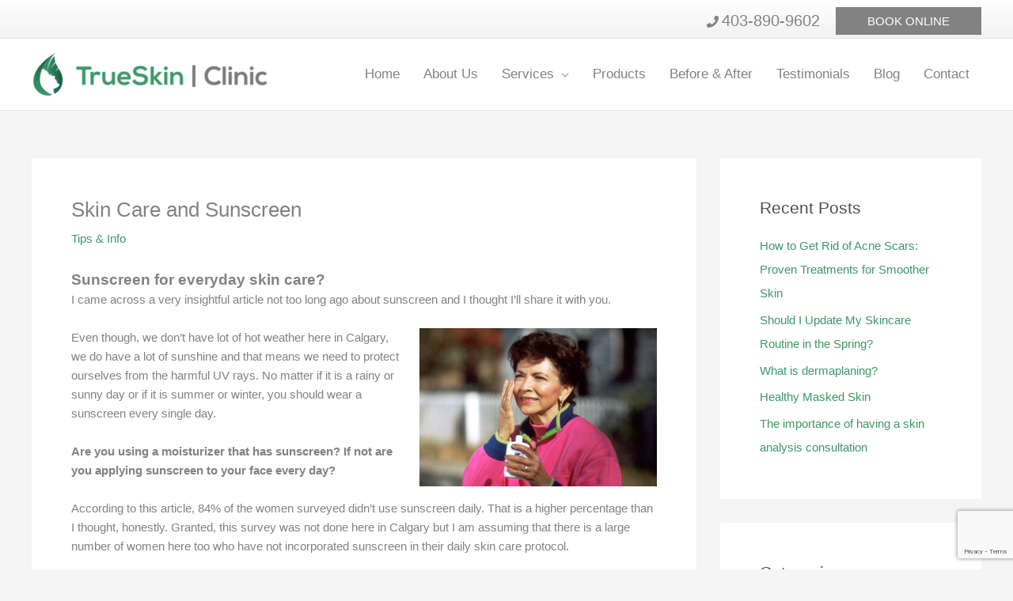

--- FILE ---
content_type: text/html; charset=utf-8
request_url: https://www.google.com/recaptcha/api2/anchor?ar=1&k=6LeRW4MUAAAAAGFsu8qSu679XzGBcViH7FH8Xd6O&co=aHR0cHM6Ly90cnVlc2tpbmNsaW5pYy5jYTo0NDM.&hl=en&v=PoyoqOPhxBO7pBk68S4YbpHZ&size=invisible&anchor-ms=20000&execute-ms=30000&cb=m947orrn17gs
body_size: 48626
content:
<!DOCTYPE HTML><html dir="ltr" lang="en"><head><meta http-equiv="Content-Type" content="text/html; charset=UTF-8">
<meta http-equiv="X-UA-Compatible" content="IE=edge">
<title>reCAPTCHA</title>
<style type="text/css">
/* cyrillic-ext */
@font-face {
  font-family: 'Roboto';
  font-style: normal;
  font-weight: 400;
  font-stretch: 100%;
  src: url(//fonts.gstatic.com/s/roboto/v48/KFO7CnqEu92Fr1ME7kSn66aGLdTylUAMa3GUBHMdazTgWw.woff2) format('woff2');
  unicode-range: U+0460-052F, U+1C80-1C8A, U+20B4, U+2DE0-2DFF, U+A640-A69F, U+FE2E-FE2F;
}
/* cyrillic */
@font-face {
  font-family: 'Roboto';
  font-style: normal;
  font-weight: 400;
  font-stretch: 100%;
  src: url(//fonts.gstatic.com/s/roboto/v48/KFO7CnqEu92Fr1ME7kSn66aGLdTylUAMa3iUBHMdazTgWw.woff2) format('woff2');
  unicode-range: U+0301, U+0400-045F, U+0490-0491, U+04B0-04B1, U+2116;
}
/* greek-ext */
@font-face {
  font-family: 'Roboto';
  font-style: normal;
  font-weight: 400;
  font-stretch: 100%;
  src: url(//fonts.gstatic.com/s/roboto/v48/KFO7CnqEu92Fr1ME7kSn66aGLdTylUAMa3CUBHMdazTgWw.woff2) format('woff2');
  unicode-range: U+1F00-1FFF;
}
/* greek */
@font-face {
  font-family: 'Roboto';
  font-style: normal;
  font-weight: 400;
  font-stretch: 100%;
  src: url(//fonts.gstatic.com/s/roboto/v48/KFO7CnqEu92Fr1ME7kSn66aGLdTylUAMa3-UBHMdazTgWw.woff2) format('woff2');
  unicode-range: U+0370-0377, U+037A-037F, U+0384-038A, U+038C, U+038E-03A1, U+03A3-03FF;
}
/* math */
@font-face {
  font-family: 'Roboto';
  font-style: normal;
  font-weight: 400;
  font-stretch: 100%;
  src: url(//fonts.gstatic.com/s/roboto/v48/KFO7CnqEu92Fr1ME7kSn66aGLdTylUAMawCUBHMdazTgWw.woff2) format('woff2');
  unicode-range: U+0302-0303, U+0305, U+0307-0308, U+0310, U+0312, U+0315, U+031A, U+0326-0327, U+032C, U+032F-0330, U+0332-0333, U+0338, U+033A, U+0346, U+034D, U+0391-03A1, U+03A3-03A9, U+03B1-03C9, U+03D1, U+03D5-03D6, U+03F0-03F1, U+03F4-03F5, U+2016-2017, U+2034-2038, U+203C, U+2040, U+2043, U+2047, U+2050, U+2057, U+205F, U+2070-2071, U+2074-208E, U+2090-209C, U+20D0-20DC, U+20E1, U+20E5-20EF, U+2100-2112, U+2114-2115, U+2117-2121, U+2123-214F, U+2190, U+2192, U+2194-21AE, U+21B0-21E5, U+21F1-21F2, U+21F4-2211, U+2213-2214, U+2216-22FF, U+2308-230B, U+2310, U+2319, U+231C-2321, U+2336-237A, U+237C, U+2395, U+239B-23B7, U+23D0, U+23DC-23E1, U+2474-2475, U+25AF, U+25B3, U+25B7, U+25BD, U+25C1, U+25CA, U+25CC, U+25FB, U+266D-266F, U+27C0-27FF, U+2900-2AFF, U+2B0E-2B11, U+2B30-2B4C, U+2BFE, U+3030, U+FF5B, U+FF5D, U+1D400-1D7FF, U+1EE00-1EEFF;
}
/* symbols */
@font-face {
  font-family: 'Roboto';
  font-style: normal;
  font-weight: 400;
  font-stretch: 100%;
  src: url(//fonts.gstatic.com/s/roboto/v48/KFO7CnqEu92Fr1ME7kSn66aGLdTylUAMaxKUBHMdazTgWw.woff2) format('woff2');
  unicode-range: U+0001-000C, U+000E-001F, U+007F-009F, U+20DD-20E0, U+20E2-20E4, U+2150-218F, U+2190, U+2192, U+2194-2199, U+21AF, U+21E6-21F0, U+21F3, U+2218-2219, U+2299, U+22C4-22C6, U+2300-243F, U+2440-244A, U+2460-24FF, U+25A0-27BF, U+2800-28FF, U+2921-2922, U+2981, U+29BF, U+29EB, U+2B00-2BFF, U+4DC0-4DFF, U+FFF9-FFFB, U+10140-1018E, U+10190-1019C, U+101A0, U+101D0-101FD, U+102E0-102FB, U+10E60-10E7E, U+1D2C0-1D2D3, U+1D2E0-1D37F, U+1F000-1F0FF, U+1F100-1F1AD, U+1F1E6-1F1FF, U+1F30D-1F30F, U+1F315, U+1F31C, U+1F31E, U+1F320-1F32C, U+1F336, U+1F378, U+1F37D, U+1F382, U+1F393-1F39F, U+1F3A7-1F3A8, U+1F3AC-1F3AF, U+1F3C2, U+1F3C4-1F3C6, U+1F3CA-1F3CE, U+1F3D4-1F3E0, U+1F3ED, U+1F3F1-1F3F3, U+1F3F5-1F3F7, U+1F408, U+1F415, U+1F41F, U+1F426, U+1F43F, U+1F441-1F442, U+1F444, U+1F446-1F449, U+1F44C-1F44E, U+1F453, U+1F46A, U+1F47D, U+1F4A3, U+1F4B0, U+1F4B3, U+1F4B9, U+1F4BB, U+1F4BF, U+1F4C8-1F4CB, U+1F4D6, U+1F4DA, U+1F4DF, U+1F4E3-1F4E6, U+1F4EA-1F4ED, U+1F4F7, U+1F4F9-1F4FB, U+1F4FD-1F4FE, U+1F503, U+1F507-1F50B, U+1F50D, U+1F512-1F513, U+1F53E-1F54A, U+1F54F-1F5FA, U+1F610, U+1F650-1F67F, U+1F687, U+1F68D, U+1F691, U+1F694, U+1F698, U+1F6AD, U+1F6B2, U+1F6B9-1F6BA, U+1F6BC, U+1F6C6-1F6CF, U+1F6D3-1F6D7, U+1F6E0-1F6EA, U+1F6F0-1F6F3, U+1F6F7-1F6FC, U+1F700-1F7FF, U+1F800-1F80B, U+1F810-1F847, U+1F850-1F859, U+1F860-1F887, U+1F890-1F8AD, U+1F8B0-1F8BB, U+1F8C0-1F8C1, U+1F900-1F90B, U+1F93B, U+1F946, U+1F984, U+1F996, U+1F9E9, U+1FA00-1FA6F, U+1FA70-1FA7C, U+1FA80-1FA89, U+1FA8F-1FAC6, U+1FACE-1FADC, U+1FADF-1FAE9, U+1FAF0-1FAF8, U+1FB00-1FBFF;
}
/* vietnamese */
@font-face {
  font-family: 'Roboto';
  font-style: normal;
  font-weight: 400;
  font-stretch: 100%;
  src: url(//fonts.gstatic.com/s/roboto/v48/KFO7CnqEu92Fr1ME7kSn66aGLdTylUAMa3OUBHMdazTgWw.woff2) format('woff2');
  unicode-range: U+0102-0103, U+0110-0111, U+0128-0129, U+0168-0169, U+01A0-01A1, U+01AF-01B0, U+0300-0301, U+0303-0304, U+0308-0309, U+0323, U+0329, U+1EA0-1EF9, U+20AB;
}
/* latin-ext */
@font-face {
  font-family: 'Roboto';
  font-style: normal;
  font-weight: 400;
  font-stretch: 100%;
  src: url(//fonts.gstatic.com/s/roboto/v48/KFO7CnqEu92Fr1ME7kSn66aGLdTylUAMa3KUBHMdazTgWw.woff2) format('woff2');
  unicode-range: U+0100-02BA, U+02BD-02C5, U+02C7-02CC, U+02CE-02D7, U+02DD-02FF, U+0304, U+0308, U+0329, U+1D00-1DBF, U+1E00-1E9F, U+1EF2-1EFF, U+2020, U+20A0-20AB, U+20AD-20C0, U+2113, U+2C60-2C7F, U+A720-A7FF;
}
/* latin */
@font-face {
  font-family: 'Roboto';
  font-style: normal;
  font-weight: 400;
  font-stretch: 100%;
  src: url(//fonts.gstatic.com/s/roboto/v48/KFO7CnqEu92Fr1ME7kSn66aGLdTylUAMa3yUBHMdazQ.woff2) format('woff2');
  unicode-range: U+0000-00FF, U+0131, U+0152-0153, U+02BB-02BC, U+02C6, U+02DA, U+02DC, U+0304, U+0308, U+0329, U+2000-206F, U+20AC, U+2122, U+2191, U+2193, U+2212, U+2215, U+FEFF, U+FFFD;
}
/* cyrillic-ext */
@font-face {
  font-family: 'Roboto';
  font-style: normal;
  font-weight: 500;
  font-stretch: 100%;
  src: url(//fonts.gstatic.com/s/roboto/v48/KFO7CnqEu92Fr1ME7kSn66aGLdTylUAMa3GUBHMdazTgWw.woff2) format('woff2');
  unicode-range: U+0460-052F, U+1C80-1C8A, U+20B4, U+2DE0-2DFF, U+A640-A69F, U+FE2E-FE2F;
}
/* cyrillic */
@font-face {
  font-family: 'Roboto';
  font-style: normal;
  font-weight: 500;
  font-stretch: 100%;
  src: url(//fonts.gstatic.com/s/roboto/v48/KFO7CnqEu92Fr1ME7kSn66aGLdTylUAMa3iUBHMdazTgWw.woff2) format('woff2');
  unicode-range: U+0301, U+0400-045F, U+0490-0491, U+04B0-04B1, U+2116;
}
/* greek-ext */
@font-face {
  font-family: 'Roboto';
  font-style: normal;
  font-weight: 500;
  font-stretch: 100%;
  src: url(//fonts.gstatic.com/s/roboto/v48/KFO7CnqEu92Fr1ME7kSn66aGLdTylUAMa3CUBHMdazTgWw.woff2) format('woff2');
  unicode-range: U+1F00-1FFF;
}
/* greek */
@font-face {
  font-family: 'Roboto';
  font-style: normal;
  font-weight: 500;
  font-stretch: 100%;
  src: url(//fonts.gstatic.com/s/roboto/v48/KFO7CnqEu92Fr1ME7kSn66aGLdTylUAMa3-UBHMdazTgWw.woff2) format('woff2');
  unicode-range: U+0370-0377, U+037A-037F, U+0384-038A, U+038C, U+038E-03A1, U+03A3-03FF;
}
/* math */
@font-face {
  font-family: 'Roboto';
  font-style: normal;
  font-weight: 500;
  font-stretch: 100%;
  src: url(//fonts.gstatic.com/s/roboto/v48/KFO7CnqEu92Fr1ME7kSn66aGLdTylUAMawCUBHMdazTgWw.woff2) format('woff2');
  unicode-range: U+0302-0303, U+0305, U+0307-0308, U+0310, U+0312, U+0315, U+031A, U+0326-0327, U+032C, U+032F-0330, U+0332-0333, U+0338, U+033A, U+0346, U+034D, U+0391-03A1, U+03A3-03A9, U+03B1-03C9, U+03D1, U+03D5-03D6, U+03F0-03F1, U+03F4-03F5, U+2016-2017, U+2034-2038, U+203C, U+2040, U+2043, U+2047, U+2050, U+2057, U+205F, U+2070-2071, U+2074-208E, U+2090-209C, U+20D0-20DC, U+20E1, U+20E5-20EF, U+2100-2112, U+2114-2115, U+2117-2121, U+2123-214F, U+2190, U+2192, U+2194-21AE, U+21B0-21E5, U+21F1-21F2, U+21F4-2211, U+2213-2214, U+2216-22FF, U+2308-230B, U+2310, U+2319, U+231C-2321, U+2336-237A, U+237C, U+2395, U+239B-23B7, U+23D0, U+23DC-23E1, U+2474-2475, U+25AF, U+25B3, U+25B7, U+25BD, U+25C1, U+25CA, U+25CC, U+25FB, U+266D-266F, U+27C0-27FF, U+2900-2AFF, U+2B0E-2B11, U+2B30-2B4C, U+2BFE, U+3030, U+FF5B, U+FF5D, U+1D400-1D7FF, U+1EE00-1EEFF;
}
/* symbols */
@font-face {
  font-family: 'Roboto';
  font-style: normal;
  font-weight: 500;
  font-stretch: 100%;
  src: url(//fonts.gstatic.com/s/roboto/v48/KFO7CnqEu92Fr1ME7kSn66aGLdTylUAMaxKUBHMdazTgWw.woff2) format('woff2');
  unicode-range: U+0001-000C, U+000E-001F, U+007F-009F, U+20DD-20E0, U+20E2-20E4, U+2150-218F, U+2190, U+2192, U+2194-2199, U+21AF, U+21E6-21F0, U+21F3, U+2218-2219, U+2299, U+22C4-22C6, U+2300-243F, U+2440-244A, U+2460-24FF, U+25A0-27BF, U+2800-28FF, U+2921-2922, U+2981, U+29BF, U+29EB, U+2B00-2BFF, U+4DC0-4DFF, U+FFF9-FFFB, U+10140-1018E, U+10190-1019C, U+101A0, U+101D0-101FD, U+102E0-102FB, U+10E60-10E7E, U+1D2C0-1D2D3, U+1D2E0-1D37F, U+1F000-1F0FF, U+1F100-1F1AD, U+1F1E6-1F1FF, U+1F30D-1F30F, U+1F315, U+1F31C, U+1F31E, U+1F320-1F32C, U+1F336, U+1F378, U+1F37D, U+1F382, U+1F393-1F39F, U+1F3A7-1F3A8, U+1F3AC-1F3AF, U+1F3C2, U+1F3C4-1F3C6, U+1F3CA-1F3CE, U+1F3D4-1F3E0, U+1F3ED, U+1F3F1-1F3F3, U+1F3F5-1F3F7, U+1F408, U+1F415, U+1F41F, U+1F426, U+1F43F, U+1F441-1F442, U+1F444, U+1F446-1F449, U+1F44C-1F44E, U+1F453, U+1F46A, U+1F47D, U+1F4A3, U+1F4B0, U+1F4B3, U+1F4B9, U+1F4BB, U+1F4BF, U+1F4C8-1F4CB, U+1F4D6, U+1F4DA, U+1F4DF, U+1F4E3-1F4E6, U+1F4EA-1F4ED, U+1F4F7, U+1F4F9-1F4FB, U+1F4FD-1F4FE, U+1F503, U+1F507-1F50B, U+1F50D, U+1F512-1F513, U+1F53E-1F54A, U+1F54F-1F5FA, U+1F610, U+1F650-1F67F, U+1F687, U+1F68D, U+1F691, U+1F694, U+1F698, U+1F6AD, U+1F6B2, U+1F6B9-1F6BA, U+1F6BC, U+1F6C6-1F6CF, U+1F6D3-1F6D7, U+1F6E0-1F6EA, U+1F6F0-1F6F3, U+1F6F7-1F6FC, U+1F700-1F7FF, U+1F800-1F80B, U+1F810-1F847, U+1F850-1F859, U+1F860-1F887, U+1F890-1F8AD, U+1F8B0-1F8BB, U+1F8C0-1F8C1, U+1F900-1F90B, U+1F93B, U+1F946, U+1F984, U+1F996, U+1F9E9, U+1FA00-1FA6F, U+1FA70-1FA7C, U+1FA80-1FA89, U+1FA8F-1FAC6, U+1FACE-1FADC, U+1FADF-1FAE9, U+1FAF0-1FAF8, U+1FB00-1FBFF;
}
/* vietnamese */
@font-face {
  font-family: 'Roboto';
  font-style: normal;
  font-weight: 500;
  font-stretch: 100%;
  src: url(//fonts.gstatic.com/s/roboto/v48/KFO7CnqEu92Fr1ME7kSn66aGLdTylUAMa3OUBHMdazTgWw.woff2) format('woff2');
  unicode-range: U+0102-0103, U+0110-0111, U+0128-0129, U+0168-0169, U+01A0-01A1, U+01AF-01B0, U+0300-0301, U+0303-0304, U+0308-0309, U+0323, U+0329, U+1EA0-1EF9, U+20AB;
}
/* latin-ext */
@font-face {
  font-family: 'Roboto';
  font-style: normal;
  font-weight: 500;
  font-stretch: 100%;
  src: url(//fonts.gstatic.com/s/roboto/v48/KFO7CnqEu92Fr1ME7kSn66aGLdTylUAMa3KUBHMdazTgWw.woff2) format('woff2');
  unicode-range: U+0100-02BA, U+02BD-02C5, U+02C7-02CC, U+02CE-02D7, U+02DD-02FF, U+0304, U+0308, U+0329, U+1D00-1DBF, U+1E00-1E9F, U+1EF2-1EFF, U+2020, U+20A0-20AB, U+20AD-20C0, U+2113, U+2C60-2C7F, U+A720-A7FF;
}
/* latin */
@font-face {
  font-family: 'Roboto';
  font-style: normal;
  font-weight: 500;
  font-stretch: 100%;
  src: url(//fonts.gstatic.com/s/roboto/v48/KFO7CnqEu92Fr1ME7kSn66aGLdTylUAMa3yUBHMdazQ.woff2) format('woff2');
  unicode-range: U+0000-00FF, U+0131, U+0152-0153, U+02BB-02BC, U+02C6, U+02DA, U+02DC, U+0304, U+0308, U+0329, U+2000-206F, U+20AC, U+2122, U+2191, U+2193, U+2212, U+2215, U+FEFF, U+FFFD;
}
/* cyrillic-ext */
@font-face {
  font-family: 'Roboto';
  font-style: normal;
  font-weight: 900;
  font-stretch: 100%;
  src: url(//fonts.gstatic.com/s/roboto/v48/KFO7CnqEu92Fr1ME7kSn66aGLdTylUAMa3GUBHMdazTgWw.woff2) format('woff2');
  unicode-range: U+0460-052F, U+1C80-1C8A, U+20B4, U+2DE0-2DFF, U+A640-A69F, U+FE2E-FE2F;
}
/* cyrillic */
@font-face {
  font-family: 'Roboto';
  font-style: normal;
  font-weight: 900;
  font-stretch: 100%;
  src: url(//fonts.gstatic.com/s/roboto/v48/KFO7CnqEu92Fr1ME7kSn66aGLdTylUAMa3iUBHMdazTgWw.woff2) format('woff2');
  unicode-range: U+0301, U+0400-045F, U+0490-0491, U+04B0-04B1, U+2116;
}
/* greek-ext */
@font-face {
  font-family: 'Roboto';
  font-style: normal;
  font-weight: 900;
  font-stretch: 100%;
  src: url(//fonts.gstatic.com/s/roboto/v48/KFO7CnqEu92Fr1ME7kSn66aGLdTylUAMa3CUBHMdazTgWw.woff2) format('woff2');
  unicode-range: U+1F00-1FFF;
}
/* greek */
@font-face {
  font-family: 'Roboto';
  font-style: normal;
  font-weight: 900;
  font-stretch: 100%;
  src: url(//fonts.gstatic.com/s/roboto/v48/KFO7CnqEu92Fr1ME7kSn66aGLdTylUAMa3-UBHMdazTgWw.woff2) format('woff2');
  unicode-range: U+0370-0377, U+037A-037F, U+0384-038A, U+038C, U+038E-03A1, U+03A3-03FF;
}
/* math */
@font-face {
  font-family: 'Roboto';
  font-style: normal;
  font-weight: 900;
  font-stretch: 100%;
  src: url(//fonts.gstatic.com/s/roboto/v48/KFO7CnqEu92Fr1ME7kSn66aGLdTylUAMawCUBHMdazTgWw.woff2) format('woff2');
  unicode-range: U+0302-0303, U+0305, U+0307-0308, U+0310, U+0312, U+0315, U+031A, U+0326-0327, U+032C, U+032F-0330, U+0332-0333, U+0338, U+033A, U+0346, U+034D, U+0391-03A1, U+03A3-03A9, U+03B1-03C9, U+03D1, U+03D5-03D6, U+03F0-03F1, U+03F4-03F5, U+2016-2017, U+2034-2038, U+203C, U+2040, U+2043, U+2047, U+2050, U+2057, U+205F, U+2070-2071, U+2074-208E, U+2090-209C, U+20D0-20DC, U+20E1, U+20E5-20EF, U+2100-2112, U+2114-2115, U+2117-2121, U+2123-214F, U+2190, U+2192, U+2194-21AE, U+21B0-21E5, U+21F1-21F2, U+21F4-2211, U+2213-2214, U+2216-22FF, U+2308-230B, U+2310, U+2319, U+231C-2321, U+2336-237A, U+237C, U+2395, U+239B-23B7, U+23D0, U+23DC-23E1, U+2474-2475, U+25AF, U+25B3, U+25B7, U+25BD, U+25C1, U+25CA, U+25CC, U+25FB, U+266D-266F, U+27C0-27FF, U+2900-2AFF, U+2B0E-2B11, U+2B30-2B4C, U+2BFE, U+3030, U+FF5B, U+FF5D, U+1D400-1D7FF, U+1EE00-1EEFF;
}
/* symbols */
@font-face {
  font-family: 'Roboto';
  font-style: normal;
  font-weight: 900;
  font-stretch: 100%;
  src: url(//fonts.gstatic.com/s/roboto/v48/KFO7CnqEu92Fr1ME7kSn66aGLdTylUAMaxKUBHMdazTgWw.woff2) format('woff2');
  unicode-range: U+0001-000C, U+000E-001F, U+007F-009F, U+20DD-20E0, U+20E2-20E4, U+2150-218F, U+2190, U+2192, U+2194-2199, U+21AF, U+21E6-21F0, U+21F3, U+2218-2219, U+2299, U+22C4-22C6, U+2300-243F, U+2440-244A, U+2460-24FF, U+25A0-27BF, U+2800-28FF, U+2921-2922, U+2981, U+29BF, U+29EB, U+2B00-2BFF, U+4DC0-4DFF, U+FFF9-FFFB, U+10140-1018E, U+10190-1019C, U+101A0, U+101D0-101FD, U+102E0-102FB, U+10E60-10E7E, U+1D2C0-1D2D3, U+1D2E0-1D37F, U+1F000-1F0FF, U+1F100-1F1AD, U+1F1E6-1F1FF, U+1F30D-1F30F, U+1F315, U+1F31C, U+1F31E, U+1F320-1F32C, U+1F336, U+1F378, U+1F37D, U+1F382, U+1F393-1F39F, U+1F3A7-1F3A8, U+1F3AC-1F3AF, U+1F3C2, U+1F3C4-1F3C6, U+1F3CA-1F3CE, U+1F3D4-1F3E0, U+1F3ED, U+1F3F1-1F3F3, U+1F3F5-1F3F7, U+1F408, U+1F415, U+1F41F, U+1F426, U+1F43F, U+1F441-1F442, U+1F444, U+1F446-1F449, U+1F44C-1F44E, U+1F453, U+1F46A, U+1F47D, U+1F4A3, U+1F4B0, U+1F4B3, U+1F4B9, U+1F4BB, U+1F4BF, U+1F4C8-1F4CB, U+1F4D6, U+1F4DA, U+1F4DF, U+1F4E3-1F4E6, U+1F4EA-1F4ED, U+1F4F7, U+1F4F9-1F4FB, U+1F4FD-1F4FE, U+1F503, U+1F507-1F50B, U+1F50D, U+1F512-1F513, U+1F53E-1F54A, U+1F54F-1F5FA, U+1F610, U+1F650-1F67F, U+1F687, U+1F68D, U+1F691, U+1F694, U+1F698, U+1F6AD, U+1F6B2, U+1F6B9-1F6BA, U+1F6BC, U+1F6C6-1F6CF, U+1F6D3-1F6D7, U+1F6E0-1F6EA, U+1F6F0-1F6F3, U+1F6F7-1F6FC, U+1F700-1F7FF, U+1F800-1F80B, U+1F810-1F847, U+1F850-1F859, U+1F860-1F887, U+1F890-1F8AD, U+1F8B0-1F8BB, U+1F8C0-1F8C1, U+1F900-1F90B, U+1F93B, U+1F946, U+1F984, U+1F996, U+1F9E9, U+1FA00-1FA6F, U+1FA70-1FA7C, U+1FA80-1FA89, U+1FA8F-1FAC6, U+1FACE-1FADC, U+1FADF-1FAE9, U+1FAF0-1FAF8, U+1FB00-1FBFF;
}
/* vietnamese */
@font-face {
  font-family: 'Roboto';
  font-style: normal;
  font-weight: 900;
  font-stretch: 100%;
  src: url(//fonts.gstatic.com/s/roboto/v48/KFO7CnqEu92Fr1ME7kSn66aGLdTylUAMa3OUBHMdazTgWw.woff2) format('woff2');
  unicode-range: U+0102-0103, U+0110-0111, U+0128-0129, U+0168-0169, U+01A0-01A1, U+01AF-01B0, U+0300-0301, U+0303-0304, U+0308-0309, U+0323, U+0329, U+1EA0-1EF9, U+20AB;
}
/* latin-ext */
@font-face {
  font-family: 'Roboto';
  font-style: normal;
  font-weight: 900;
  font-stretch: 100%;
  src: url(//fonts.gstatic.com/s/roboto/v48/KFO7CnqEu92Fr1ME7kSn66aGLdTylUAMa3KUBHMdazTgWw.woff2) format('woff2');
  unicode-range: U+0100-02BA, U+02BD-02C5, U+02C7-02CC, U+02CE-02D7, U+02DD-02FF, U+0304, U+0308, U+0329, U+1D00-1DBF, U+1E00-1E9F, U+1EF2-1EFF, U+2020, U+20A0-20AB, U+20AD-20C0, U+2113, U+2C60-2C7F, U+A720-A7FF;
}
/* latin */
@font-face {
  font-family: 'Roboto';
  font-style: normal;
  font-weight: 900;
  font-stretch: 100%;
  src: url(//fonts.gstatic.com/s/roboto/v48/KFO7CnqEu92Fr1ME7kSn66aGLdTylUAMa3yUBHMdazQ.woff2) format('woff2');
  unicode-range: U+0000-00FF, U+0131, U+0152-0153, U+02BB-02BC, U+02C6, U+02DA, U+02DC, U+0304, U+0308, U+0329, U+2000-206F, U+20AC, U+2122, U+2191, U+2193, U+2212, U+2215, U+FEFF, U+FFFD;
}

</style>
<link rel="stylesheet" type="text/css" href="https://www.gstatic.com/recaptcha/releases/PoyoqOPhxBO7pBk68S4YbpHZ/styles__ltr.css">
<script nonce="Cc3srwBVQAGPNZaImjQI7Q" type="text/javascript">window['__recaptcha_api'] = 'https://www.google.com/recaptcha/api2/';</script>
<script type="text/javascript" src="https://www.gstatic.com/recaptcha/releases/PoyoqOPhxBO7pBk68S4YbpHZ/recaptcha__en.js" nonce="Cc3srwBVQAGPNZaImjQI7Q">
      
    </script></head>
<body><div id="rc-anchor-alert" class="rc-anchor-alert"></div>
<input type="hidden" id="recaptcha-token" value="[base64]">
<script type="text/javascript" nonce="Cc3srwBVQAGPNZaImjQI7Q">
      recaptcha.anchor.Main.init("[\x22ainput\x22,[\x22bgdata\x22,\x22\x22,\[base64]/[base64]/[base64]/[base64]/[base64]/[base64]/KGcoTywyNTMsTy5PKSxVRyhPLEMpKTpnKE8sMjUzLEMpLE8pKSxsKSksTykpfSxieT1mdW5jdGlvbihDLE8sdSxsKXtmb3IobD0odT1SKEMpLDApO08+MDtPLS0pbD1sPDw4fFooQyk7ZyhDLHUsbCl9LFVHPWZ1bmN0aW9uKEMsTyl7Qy5pLmxlbmd0aD4xMDQ/[base64]/[base64]/[base64]/[base64]/[base64]/[base64]/[base64]\\u003d\x22,\[base64]\x22,\x22wpLDrcOgwqvCrsOew6XDp8OgPsKsVmLDiMKiRk8Tw7nDjxrCiMK9BsKYwrpFwoDCocOYw6YswqfCmHAZM8O9w4IfKk8hXW4RVH4PYMOMw49/dRnDrU7CmRUwFU/[base64]/DtHXDkTHDqwgSw4NlHsOfcMOzwqfCuBnCk8Onw418XcK0wp7Ct8KMQ1slwprDmkPCtsK2wqh/[base64]/[base64]/CiSvCthbDmGzDpBnDnVRqw4XCtiHDuMO9w4LCoijClcO5cghUwodvw4EpwqjDmsO7XxZRwpIUwrhGfsKfS8OpU8OZZXBlX8KdLTvDqsOHQ8KkeDVBwp/[base64]/DtgrCtsO2AG1Tw7xiw7HDk8OwwoB+EhzCgcOtMHVVK10zcsO5wp5XwqdfM29gw590wo/CgsOgw7fDpsKFwrlMesKFwpJZw6LCvMO9w5ZNccODcBrCh8OjwqF/[base64]/[base64]/w5xSwr4jwpjCvsKmwqPCq2AGw5JRVi7DtMKzwq02UEQGJ0djcDzDo8KWdHQHOAdLP8OcMMOSBsKDdwvCpMKyHibDs8KiK8K1w4HDvDVXARENwo4fa8OBwrTCsBdsJMK0VgXDpsOywo9ww58ZBsO1IRzDnRjCoB0Aw4gNw6/[base64]/Crm1xw41aI8ONw7ctwq/DpXzChTQKf8O4w7RcwpxkesKBwo3DvgTDqFvDrMKmw6/Dl3hnfhppwoHDkjQDw57CnhHCqXXCmmEywo5mV8K0w5AZwqVSw50QPMKvwpDCqsOPw7cdZlDDlMKvJwtfXMOYS8OtdwnDuMONdMKVKgwsIsOUXDnCu8OQw6bDjMOwHAPDvMOOw6bDscKfCBc/wo3CpXbCmmkqw4IgGsO0w4Q+wrNUBsKTwo7DhwvCjx0Tw5nCrcKJQy/[base64]/[base64]/CpBgOw4bDpEs1Y8OmwoXDrl4AHzIyw7/DqsO/ZxcYa8OTNsKGw5zCpiXDkMO4aMODw7dVwpTCmcKAw6vCon/DgxrCoMOxw4zChBPCs2DCg8KCw7kWw6xJwqxgVT5tw4nDlcKsw5wWwonDkMOIfsORwoxQIsOKw6UVGULCtVVQw5xow7J6w7gWwpbCnMO3BF/[base64]/[base64]/CnsOlwpomcWFsEMKuwrDCt3zDlcKKwrxmwo5NwrHDisKUC0w1QMOIPRTCoinCgsORw614CX7CqMKuRk7DosOrw447w6tvwqtdHX/DlsOsNMKfc8O4enx7w6zDqkpXMg3Ck3xRM8KsJwltwoPCgsKiHVHDocK1FcKnw6fCmsOoNsO/wqkRw5vDqcOlPMKRw7HCv8KUTsKROlnDlBXCgw4Yc8KYw7vDv8OYw51ew7o8GcKSw7I4PRzDoix4LMO5OcKXdxMyw6o0eMK3esOgwqjCg8KGw4QqZGTDr8KswqLCn0rDqAnDsMK3S8OjwqrCl3/Dh2vCtTTDhnAnwpAMS8O/w5zCncO5w5w8wqfDlcOJVCR3w4hwXcOhWiJ3wowgw4HDnmZQVHfClizCosKzw7RYY8OQwrE1w7AowpzDn8KfCl1awrnCmnYeb8KEM8KiLMOdwobCnBAmZsK5wobCkMONG1NSw4PDr8O3wrFfMMOAw6HCtGZHK2DDjS7Dg8O/w7IYw47DqcK/wqfDqxnDqE3CuA/DkcOlwp9Fw6Izf8KbwrZ0ayIzaMK0DUFWDcKywqFjw7HCmS3Dn0PDk3XDlMKSwpPCpETDgMKlwqHCjG3DrsO0w4fCoCI8w78Hw4hRw7I+Y10gA8KRw40pwrXDicOjwqjDisKveDzChsK1aDEtX8K0b8OnXsKiwoZjGMKIw5ExIR7DtcK+wo/ChHN8w5XDvgjDrhnCvCsPHjF0wqzDpwrCisKqeMK4woxYCMO/[base64]/[base64]/DjVvDmHk5woPCn8Okw5rDuBjCnsKXJHUoGsO2w63DoFlDwoHDjMOZwo7DqsK9LC3DiEB6NylgahDDnVLCjTLDj0c2wrFOwrzDo8O4ZmIpw5LDpsOww4MlZ3vDqMKVdMOMZ8OdEcOgwpFRTGUCw5dWw4vDt0DDoMKpWMKQw7vCsMOIw7nDqyJFe1pJw4FyM8Kzw4ZyPT/Dk0bCisOVw6PCosKcw6fCo8KRD1fDl8KGwobClFnCn8OCP3bCu8OWwprDgFTCnk4PwpUFwpbDrMOIHFdAK2DCj8OdwqPCqcOsXcOgZ8OYKsK1J8KzFcOCTwHCuRJ4PMKJwoLChsKgwqHCmGwzGMK/[base64]/DkmBew4VLS0BVwrQzwosRwrYyeBESwqzDgTUTeMK5wpRNw7/CjjjCshBKWH3DnVzCqcOVwrpTwrbCnhfCr8OEwqfCk8OVXSpewrbCmMO/U8OMw5jDmRDCpS3ClMKSw6bDhMKgNGjDhGbCmBfDosKNGMOTWmNEP3FOwofCrytDw6fDqMOeXcKywpnDrkM/w79bX8OkwqAmPG9XBSnDv2LCumltZMONw5JhHcOswrtzQDbDjTATw4LDtMOVA8KtW8OKLcOxwqjDmsKBwr4Uw4Nsb8OqKxHDp043w6XDs2/Dvy1Ww4EFL8O8wpF4w5jDssOqwrxbHDpVwqTCiMOLMFfClcKQHMKBw6IKwoFJK8KVQcOYFMKCw6IkXsOeEynCoEICTnYFwofDvmAdwrXDpsKDbMKFdcOgwqvDusOzBHLDl8OEEXo1w5TCi8OpMMKYEnDDicOMYizCosKHwqNiw4pfwrjDgcKORk90KsK5Jl/Cu0paAsKATk7CrsKKw79tSjLCjGvCkWHCuAzDlBgWw7xiw7fChnzCuCxBb8OeZAUSw6LCq8KpO1LCgSnCrsORw7whwqoRw6g3TQjCgTLChcKNw7ZOwrgkdEUhw6kSN8OHYcO1R8OGwoVsw4bDpRQ+w4rDv8OwQVrCl8KYw6JAwozCu8KXLMO6fnfCrj3DnBXCsUfCqh/[base64]/CucORdMKoXCMAwpU5w4BMLsOWw51teXNZw7RceXNDCcOXwpfCk8OEdMOKw5TDrlfDvCLCjn3CuGAWDsKfwoE4wpkzw6EEwqhGwrTCvSfCkFN/[base64]/DqSdMw4IMOMKsL8K4wp0JfREqB8KfWTTDgUIndgbCrHDCvhZseMOjw5TClcK5fDlhw40Pw6Ztwqt9HQkxwrZtwqzCviDCncKKExdrNMOUGxAQwqIZTX4nVQYcVgUGDcOjSMORNcOlBAbCoC/[base64]/wqXDusOKwoIAw5TCugHDrcKow73CtMOVwofDtMOsw7hpEA9sYTLDk1EAw5wCwqhTMVp7H1zDm8Oaw4rCinLCscO1KiDCmhrDvcKkBsKgNE/ClsOsJcKGwr16LAVHGcKZwpF3w7nCphVvwqXCiMKZGsKIwo8vw58DI8OiFAPCs8KUD8KJJARywovDv8O3FMOlw4EvwrkpaxhZwrXDlQs6d8ObAcKub2Qlw4MSwrnCkMOgOcOuwpxpFcOQBcKZaRN/wqfCpMKQFcKJDcKvecOQSMOye8K1GEkGO8KPwqw7w5zCq8Kjw4tXDhzCtsOUw6vCtylsSxsMwoTDgEYtw5LCqEnDtMOww7oZXljDpsKwOwfCu8O7dW3DkDnCpRkwdcKFwpbDkMKTwqdrIsKlXcOhwrM4w7XCoWF/Z8OgDMK+DBpsw6LDqVsRwq5rCMKEWsO3GUzDlk8uDsOCwpnCszfDusO9QMOVV0g5Glkzw65YdQ/DqGsuw5/DiWbDgEhXCTTDkQ7Dh8Okwpgww5XDj8OmK8OMZQ9FWMOPwo8rKlzDi8KYEcK3wqTDhiFIO8OGw5U+RcKcw74+VjxrwpFbw7jDqW5rc8Okw7DDksOmMMOqw5NMwpouwosgw6JbNQ5Vwo/ClMOWCDLCixlZXcOrN8KsNsKAw4lSATrDjcKWw6DCksKzwrvCswbCjmjDnl7DozLCkwjCnMKOwoPDr2LCsFlBU8ORwpDChxDCilfDmx5nwrMWwrTDvcKYw6HDpSJoecOyw7LCm8KJeMOMwqHDgsKTw5TChQhWw4BHwohpw7h6woPCrDVyw7x6AULDsMOVGT/DqVzDvcOZPsOkw5MZw7YBOsOnw4XDisOVEV/CtTctKCXDjANlwrAjw4bDsEMJO1XDnGg4HsKjY35Jw7hIHB4pwqXDqsKKP1d+woFuwpxQw4YHIMOPc8O9w5jCjsKlwoXCrMOhw51UwpnChCFOwo/DiA/CgcK/Oy3CglnDmMOoJMK1PSQqw4QGw6ReJ0vCryl/w4I0w4pyIlMjfsOuG8OZF8KtM8Ofwr9bw6zClcK5FnzCj35ywq4xVMKpw6zDmgN+EU/CoRLDgk0zw7zCkzVxZ8O1OmXCsXPDtmdNeQfCusONw4BgLMKFeMK3w5F/wrMmw5Y1U2Qtwq3DnMKBw7TCpkJDw4PDrEtdajhCPsKIwpLCqGPDsj4uw6/Ctx0BQAcsOcO0SlPDisK5wrfDpcKpX1HDhhJmO8KXwqEBBFHDqsKmw51kKlJtUcKuwoLCgwrDgcOOwpEyVyPClkp+w6V1wqpgAcK0Gg3CpwHDrsONw65kw4Z9O0/DrsKmODPDjMO6wr7Di8KmdCt+FsKRwojDkSQgW0gzwq0zBUvDpFTCgTtzTsO4wrktw4TCum3Dh3HClRvDp2HCvCnDgcK9dsKOR3sZwoorKC5Bw6Yxw6ATLcKHMgMMZlt/Ih8Ow7TCvWjDiEDCucOzw6Y9woMcw6rDosKpw6tqYsOiwqrDicOqWQ/CrmjDq8K1wp0+woArw5gtJjzCqkh3wrwMNTvCmMOyAMOSfGnCqE4YOMOYwr8WdEZGWcKAw7jCkS5rw5TDksKFw5DDosO0HR1TaMKcwrnCtMKOdQnCtsOKw5XCsRLCo8OPwp/CucKMwrNNEivCh8KEQ8OWVifCqcKpwqPChi0Gw4XDlk4BwpzCqgwcwq7CksKIwpBdw5Qcw7/DicKMSMOPwqfDsTVFwogvwpZ4w4XCqsKQw5tKwrFeLsOqZyTDmHHCocOtw7sdw7ctw6w7w5oZLwhdUMKWGMKGwr4cMUTDshnDl8ONfn41AsKpOnV5wpgow7vDksOXw4DCksKrDMORdcOPDX/DhsKvL8KTw7zCmMKCDsOXwr3DnXLDu23DryLDkC8rC8KjAMOnXxDDh8KjBm0Ew57ClTvCl3sqwofDv8Kew6p9wrHDssOeKsKTJsKyN8Odw7kNECDCgVNlZRzCnMO2cxM+JMKdwok/w406Q8OSwoNWwrd0woNRRsOgAcO/w6RNSnV4w5hTw4LCh8OXZMKgclnChcOiw6FRw4fDl8K5dcOfw6bDtcOOwrF7w6nChsO/HWnDtEcFwpbDo8OPUldlbsOmBVLDssKAwpVjw6rDksOWwpsXwr3DmCtSw7dNw6A+wrBJQT/CkDrCsmDCiQ7Cr8OWcGzCuXZBJMKuUSLCjMO4wpQVCDl/[base64]/wpTDrWpAwonCvnx8w4PCqiUgwpwhw4Uiwo8Jw45nw5NiCsKUwpnCvBbCs8KmYMK5RcOGw7/CvxNLCnJpVcOAw5HDm8OoX8KTwodqw4M9ERIZwqbCjQZFw5nClAhaw5XCnGNTwpsaw7zDihcJw4cHw4zCl8OXaVTDuDhTI8OfdcKOwp/Ck8O/d0EkGsO7w7zCoifDicKYw73Dp8OiX8KcSzIWaX0GwoTCiltlw53Dt8KKwoJCwo9PwqHCigXCuMOURMKBwq9vMRk7CsO+wocSw4DDrsOTwpZkEMKZOcOmAEbCqMKUw77Dsi/Cs8K1UMOMY8OCKWZLcD4jw41bw5cMwrTDoEXCjFoxVcOXNGrDi2FUBsK7w7vDh2RGwpPDlB9BexXCl3vDnmltw4ZBS8O1axYvw6sULEpsworCjE/DucOSwoQINcKfIsKCT8Kzw4RgNcKcwqzCuMOnWcKTwrDCrsO5KwvDm8KWw4NiAETCp2/[base64]/w7HDl3k4w4Zywq9yw5Qfw6HDssKrawvCisKHwr8Tw4DDihI1wqBhAk5TVG7Cv0LChHYCw74nZMO9IQsKw6fDrMOfw4nCunwZAMOWwqxLQH50wq7CmMK6w7TDgsOcwprDlsO5w5/[base64]/[base64]/w6vCo8KsXnwHVMKfP8K+PApdwoTCnXJKFw9RQ8OWwrzDkD13wrcmw6A4KkLCjAvCqsKZNsO9wpzDs8OSw4DDvsOaNwLCv8K1ZhzCuMOCwoRqwrHDlsKAwrx/bcOmwp5Cwp03woXCllE2w7ROasOswoUHFsOcw6fCo8O6w700wqjDusOicsK+w4d9wo3CtXADDsO9w6A3w6DCpFnDlWnDpxk0wq93QXPCk3rDhy08wpjDmsOkRgZyw7B/[base64]/ClsOKCXc8wo9Ta8O4wqFWWSdFw5haZ1TCs8O9ZArDvWIrbsOdw6XCg8OVw7jDi8OAw4lJw5HDicKWwpJHw5HDvcOIwr3CncO2fjxlw5nCksOZw63DgT4zYBtyw7PDuMOXFlfDjnHDosOUbXvCr8O7Q8KbwrnDl8O1w5zCgMKxwrhhw5EBwotew57Dll3CkmDDgF/Dn8Kww63DogB6wpBDRcKhBsONH8O4wrPCm8Kha8Kcw75sKVJrJsO5H8ODw7IjwppEfsK1wpIuXgxWw7tbWMKGwrcRwp/DiUBgbwHDgcKywqnCscOPWDjDgMORw4gQw6AawrlHA8OFMG9AAsKdTsOqVMKCHTHCs2gnw6jDkUMsw5RGwp4/w5PCsmIdNcOfwrrDgEU7w5jCoGPCksKgDnzDmsOjLHtxZ2kjKcKnwoLDhnDCjMOTw5XDpV/Dh8OjSzDDggFMwqN6w4lowoLCi8KvwocKAsK2RwjClz7CpRfCgQHDhF0Vw6zDlsKOGSc/w6hDQMOiwpY2V8KuRyJXHsO2J8O9f8KrwpXCmEnCgm0dBcOcABDCu8KgwpjCu2piwr9wEMOiGMOaw77DnQdhw4HDui9Dw67Ct8K6wpPDq8O8wpfDnFDClzB/w5/DjjzCn8KwZV0xw4/[base64]/Jg44wonCtWUxVMKwUcOEwqXDoh/CrcKoBMOfwpXDulF/JyLCsT7Di8Kbwp9nwqDCucOKwr3DvjvDgMKgwoDCtxJ3wqTCuhLDhcK4AhEbKhnDk8KNXSTDssOQwrYvw4/Cs08kw5dsw4zCuSPChcOIw4nCgsOLFMOLJsOhCMKYEsK9w6dGVcK1w6rDpmhCc8KebMKYesOGasKQJTnDucKjw6AfAz3CsSbCiMOUw43Cn2QWw6dxw53CmhfCgHlBwrHDr8KIwqnDpmhQw45sTsKSCsOLwqd7U8KrPUEnw7fDhRnDssKuwpUmJ8K6DXgfwpAww6cLHS/CozYOw70Rw7Jlw6/DpW3Dv3lqw63Dqj55EFLCmShVwoTCpxXDhm3Dh8O2ZGgEwpfCiBzDjTnDmcKGw4/CusKwwq1lwrRcOxjCsGs4wqbDv8KlUcKBw7LCrsOjwrpTXMOaD8KMwpBow70TbUAhegfDs8OtworDtRfCinTDr1XDrmhmcGUbLS/[base64]/O8OofEfDhEh9McKENhsLwqrCmcONW8OkL1Anw5dYRsKcd8KDw6JrwqPCscOiVHYFw7Erw7rCgA7CnsOqbcOoGyLDpcOwwoVPwrk9w67DjH/[base64]/Cq8K5ZXhBw5XDnMKMw7sDCsO8w40Dw4fDiMKCwp4ew7Zsw53CisOXeyDDtj7CvMK9eW17w4JCCm7Cr8KvJcO5w6c/w7diw7vDt8K/[base64]/CohjCqMOydMOsMiPCmMO5E8Kfw4pCRCYVNsKFF8OqwqXCisKLw60wcMOwbcKZw65Lw43CmsKFNFzCkjYwwqAyD2p9wrvDphDChMOnWnZRwqMBEmjDpcOxwp/ChMOowrHClsKiwrfDkQ0SwrLDknzCvcKuwqoTTxXDrcOXwp3CoMKHwrt+wonDpT4DfEXDjDPCikgmQV7Dui4sw5DCvDIuQMOjGV4WYMKRwo3ClcOlw5bDhRxtY8KRVsOrB8OVwoA0K8KvXcKKwoLDnxnCscOswqwFw4XCoxBADlTCqsKMwp9yEzo6w55iw6M8T8KWw5/DgkkSw6MDPwzDrsKFw6lPw5rDrMKaTcK8GXJFMS1fXsONw5zCmsKzQBVlw68EwozDvcOvw5AOw4DDtiIrw67CuSbCixHCt8Kjwr8vwr/Cl8Ojw68Gw5/DtMOcw7bDm8OUQsO0J3/[base64]/KcKeM8OZw5ZmQW7DuMOOw7DCvMOuwp/Cs8KRw7MGE8K+wr7DqcO6fi7CisKLccOyw4l7wpzDosKDwqR/bMO6YcKhw7gkw6/CucK6Ql3DuMKhw5bDuXFFwqsyQsK4wpRtW2nDrsKHHGF9w7bDglNgwo/Co3PCqhnDkwTCqyRxwoHDnMKCwo3Cr8OtwqQ2Y8OfZ8OORMKiFUrDsMK2Jzk7w5DDmGV7woUdOy8ZMFNWw7PCq8ODwrTDmMKQwqtIw7VNfzMXwqllUzXCrMObw5/[base64]/[base64]/wqbDo8OrKsOKYSNRwpoWIcKTcMKpw5LDtgR5wo1gAmVMw7rDj8OEKsKiwrZbw6nDucOcw5zCtg1aIcKOdMO/[base64]/ClsOSGMKOW8K0dF/Cs8KHw7c0G8KrGjxdb8Kad8KjZgbCj0LDqsOjwq3CnsODQ8OQw53DucOrw5/ChFUrw5lew4gyC2AUUC9vwoDDoW7Ctn3CgirDgj/DvGbDtzDCqcORw58KHkjCnTJaBsO/w4U5wqfDn8KKwpYsw40UIcO8H8KNwodGAsOAwpfCusK2wrNcw6R0w6sWwplLXsObw4xKVRPClEF3w6DDuxvCrMOdwqAYM2PCgBZDwrtkwpsNFsOxbMKmwokBw5ZMw5NSwpsIXUPDqjXClR7CvwZGwpHCqsKVU8O6wo7DhsK/wqTCrcOJwqjDjMOrw7jDrcOgTnZQTBV7wo7CiUlVSMKNY8OCBsK/wo9OwpvDoz1YwrQNwoJVw45gejYsw5cTdH0/HMK7AcORFFAHwrvDgMO3w7bDjjAfYcOARR/[base64]/DiWbDnT8KwroSwoFEw6gUKMOaeMKcw7oMQW/DoWjCq2vCg8OZVjg8aD8CwqvDlkBlcsOewrVywoMzw4HDuEDDq8OvDcKEWMKLOcKAwq4gwocMTWQdbUdGwoIxw5QGwqQhYRHDl8KKTMOpw4tUw5HCl8K/w43CmWNIw7zCosK9P8KxwoDCrcKsVXLClF/[base64]/DnH/DrjbCssK/w7F9w4/Cu2FKX0zDjMOEQMKBwrBrdELDlcKxFCE/wpoqOGAJFF8Sw7rCvMO9wpBuwoXCm8KdM8OuKsKbBQLDusKwJMOSOcOnw6ZwQ3vDscOlBsOyeMK4wrFEKTdgwq3DvXQwUcO0wpLDmMOBwrpow6rCuB49HBhvJ8KkBMKyw5sNwrdTf8KqKHVCwonCtE/DlX/CqMKcw5nClsKMwrItw4B8PcOjw4TCmcKJckvCkQZuwofDuH1ew5p1csKrU8KmICNQwotzJ8K5woPCjsKNaMOmYMK+w7JgawPDicKGDMKEA8KaJl08wq9rw7Q/HcOPwofCqcK7w71UJMKkRhUvw4oTw67CqnLDtcKdw54Sw6PDq8KWcsK/AcKPdCt7wohuAAjDv8KaBHlvw7nCicKFYMOrDxPCqSrDvT4Kb8KNT8OpV8OBB8OKR8KVPsKsw6jCqRPDs1bDgsKnS3/CjnnCk8K1ecKCwr3DnsOHw65lw5fCpGIUPFHCtcKLw5DDvjzDkMK8wr00BsOECMODZsKDw7Vpw7zDlEHDrlrColHDjQfClUrDlcOnw7Few7vClMOgw6BHwq1qwqYxwpZUw5zDjcKLUSXDoC/Dgz/[base64]/DhMOQJFZnwrrDtMO4w4ZsV0luwq7Dtz3DsMKlYCbCkMKJw6vCpMK4wp7Cg8K5wpcnwqPDpm/CgjnChXDDncKkcj7DjMKjCMOeQcOjCXVLw5vDl2HDrxEFwp3CosKlwqgOPsO/[base64]/DucOGwobDmMOfwqwmD8KIUMOKw6rDhcOMw6ddwqjCg8OFXBZ/BhxpwrV3a1tOw64nw7JXXlvDhsOww4wow5UCGTrDhsKHbwnCggYMwrnChcKgLCHDiAw1woLDh8KKw4PDlMK0wrECw5hSGFFVKMO9w5bDuxTCiEh/Xi7Cu8OhdcOcwr7DvcKFw4bCgcK3w6LCuQ5lwoF4RcKZU8Obw7/CoEEbwq0Bc8K1bcOqwoHDg8Oywq1lPMOYwpcefsO8VjIHwpLCi8K6w5LDj1VjFExIUcO1wpvDtgYBw6UdCMOAwp1CesO3w6nDj25pwr09wqcgw50GwoLDt0nCtMK6XQ7Cj13CqMKCCnnDv8KSbDrDucOqR1FVw7PCrnbCosKNWsK/HAjClMKVw4nDiMK3wrrCoWI7e1pMY8K1TAtUwrp4XsOwwp16L21lw5jCgiIBPiZ4w7LDgMO6NcO9w65tw5p4w4QMwrfDnXZUNDVKIi50BDTCuMOsXB5SI1XDu3XDlhvCnMOlFnV1F0YBZMKfwqPDolZQOxA0w4/CsMO/JMOKw4IJRMOJFnQ0I3vCjMKiCDbCsH1FWMK/w7PDgsKsTcKIPcONchrDrMO3w4TChxnDijlTVsKMw7jDg8ONw6Aawptbw5TDnRLDmjMuHcOAwqHDjsKDcQ8ifcKOwr8OwrLDvlXDvMK8ZBhPw7Fjwpw/VcObURIxP8OqSMO5w6bClBsuwpF6wrnDjHRJw58qw6/DuMOuJcK1w57Ct3Zuw64WPxIrw4PDn8KVw5nCjsK1W17DiWXCs8KlOxguGSLDq8KAIcKFWTlUZww0BFXDgMO/ICcBLFxZwqbDhh7Cv8KQwo9gwrvCp2M7wrczwqNyXy/DgsOiDMO8wqrCmMKdKsOjX8OwOC1NFxZIARlWwrbCs0jCkF8sIj/DocKjPWLDuMKHbGLCiQE6FsK6SBPDtMK/[base64]/[base64]/CuMKiD8KbwoXDlyzDjMO1w4/CssK4wqHDi8OBwrbDjAvDv8Oww7xlYRFOwrTCl8Kaw6nDsSFoIhXCh2FGX8KRF8O/wpLDuMKQwrERwotJFsOXMWnDiQfCsVPDmMKWZcOywqI8EsK8H8O5wpzCrcK5EMOyWMO1w73CsW9rFcK8UG/ChVzDoifDgB0Rw54TLWjDpMKkwqDCs8K2BMKqPsKle8KpOsKjPFF6w48lf2Yhwp7CgsOqLzfDg8KuCcOnwqctwrwyYcOuw6vDh8OmdcKUAGTCiMOIBTVOFEbDumoewrc2wojDs8KQRsKsacKdwr99wpAzAnpgHSTDocOOw5/DjsKwWFxrBcObFAhIw4Z4MWtxFcOrcsOHCCDCgxLCrClIwp3CuFPDiyLCrmBNwppIQWlCU8K0UsKraChXOgl8HMO9wrzDsjTDlsOSw7PDlHfCsMK/wpQwX0XCrMKgAsKkcmgswolywpPCkcKKwqXChMKLw5BIecOHw7s4V8OlGlxlS1jCpmrClhjDtMKdwoLCjcKQwpXDjyNdK8OuaTDCssKxw6JSZHHDl2XCoEbDuMKNw5XCt8O/w5M+LRLCsGzClmQ5H8K8wqLDpC7DokjCi3x3OsOUwqkiA3oXLcKUwqIJw6jCgsOlw7dWwqbDpgk2w73Coj/Cm8KNwq9Qf2vDvizDk1rDpQjDucOSwqhLwqbColdXKMKkQyvDjjlzPEDCkSfDp8Omw4XChsOMwrjDhDfCn3lWe8K7wrzCo8O5P8KcwqIowrDCocK5wo9OwppQw4YPLMO3wpEWKMOjwp5Kw4NATsKBw4FEw5LDu1RZwp/DmcKpYFvCszZOORnCgsOMOMOIw5vCkcO9wpcdL33DvMOxw6fCs8O/Y8K6PwfChmNpwrxcw4rCjsOMwp3ClMOWBsKJw4Z7w6MXwoDCq8KEOUdvSGxQwotzwqYmwozCuMKMw7/[base64]/OcOlZ1AKw6LDssKXZMKHw5hFfB3Do2dsPFzDqsOSwr3DqC/Dhy/[base64]/DlcOMwoNmTTjDisKgw6nCvMOLw4jCtcOxw4IiA8KBAjgwwrvCrcOiWS/CuHJRS8KNenPCp8KKw5U4KcKhw7k5w6PDlMOqDCoYw67ChMKNG2wmw5LDtSTDi3fDnsOBLMOLHjFXw73CvyXDiBrDkil8w49jLMO+wpvDtBRawqNMwqQRacONwpkhOyzDjT/DtcKcw4oEL8KSw49gw7Rdwrt5w69Xw6IGwp7CgMK/M3XCrX9nw5I+wpvDi3/Djw96w7Vdw7snw5QtwoHDkR4icMKvbcOxw6bCocOHw6hhw7vDmsOqwoPDpUgpwqJzw67DrD3CvH7DjUHCinHCo8Osw6vDscOcWThlwpcnwq3DrXPCgsKqwpDClhpWDXHDp8OoalgvJ8KqSCoQwqbDpR/[base64]/Cn8KZwoHDiCJ9w45Zw4zDncOVI8KxVcK9HcOfR8OJd8Kqw5DDtmLCiXTDk3BkAsKfw4LCncOIwonDpcKhZcOiwrfDv1EZIjDDnAXDqQRFLcK9w4PDuwjDhHs+NMOxwrpZwpFDcAXCinQZQ8KmwoPCrcO9w51sXcKnK8Kew6tCwo0pwo/DnMKgwpJeSnbCt8O7wowCw4FBaMK6XcOiw7PDsl54SMOuLMOxw4LDlsOXFxJqw6LCnl/DuyTDjj1GOBApECPCnMO/BSclwrPCgnvCnGjCksKwwpvDv8KGcy3CqirCmT5pR3bCp0fClRjCrMOYEBHDo8O0w7/DhWFpw6Vyw6LCkDbChcKJWMOGw7TDu8OCwoXCjgx7wr/DqV52w4rCrsKFwpHCmUBtw6PDs3HCucOoJsKkwp7DoVAawqJeZ2TChcKjwpkCwrs+YGt6w6bDjUVnwqZHworDrVYiPRdDw5YdwpfCtVgXw69yw5/DsVHDncOjFMOvw7bDs8KPZ8OVw4IPWMO+wrsSwqxFw6rDlcOaHCwrwqzCksOUwoENwrLCmAvDgcKnBSPDnClewrzCjcKaw7VDw5lMZ8KfexpGP2tUBsK1FMKVwpFcUVnCm8ORZyHCrMKywpvDhcK5w7IHSMKlKcOvUcOibE8Kw4orDH/Co8KRw4NTw7o0ehJrwrjDuwjDrsO9w5wywoxyUcKGOcKkwo47w5hSwp/Dvj7DtMKPPn9Aw4rDjjLCiXbCkWbDnVbCqizCvcOmwphWdsOVY2F0I8KCd8K9Gyh9Gh7CkQfCtsOSw4TCngd4wpA4cFA+w4oWwpMQworCmmbCsXlqw5oMYT7CgsKLw6XCpcOnKnpzYMKZPnc7wotGRMKRVcOdVMKmwq5ZwoLDk8KPw7N/w7xTZsKGw5fCtlnDlhciw53CoMO8A8KbwoxCLV3CozHCs8K5HMOROsKXLhzCsWA3EcK/w4HCkcO3wrRDw5TDosKjFcOXOGhaD8KiCQR2WDrCucK+w5gmwpDDtQHDjMKdU8Kuw5Ewb8KZw6rCjMK5aCnDpkPCjsKaQ8O2w4rDvSHCo3ETX8OUdMOJwpXDpGPDkcOGw5bDvcKpwq8xDDTCtsO7G0kCUMK5w7cxw7cmw6vCn3dFwqYKwq/[base64]/[base64]/CmHNQw7gJwpdCEMKZw6wdQTPCtcKRwqxnwoY1ZcOaM8KqwoJWwrRDw7plw6HDlDjCrsOUZS/[base64]/DmcOJV8K8dEgXw5jCo2UPwr86R8KzR3/CnMK6wr/CqcOEw6jDnMOtLsORJ8OOw5vCvQvChMKaw7lwIEsqwq7Cm8OONsOxBMKaWsKTwpIxVmI+QCZga0DDmiHDt03Cg8OBwofDlEvDtsOLH8OWccOyay5ewrJPQlkLw5Mawq/CpsKlwrpNWE3CpMOowrfCjwHDi8OnwrtDSMOEwoBzH8OlOjfCvxFUwo8hRlrDmzvClwPCg8OgMcKfAE3DrMO6wrnDrUhfwprCtsO3wp/[base64]/Co2w3HSzDlcOuw6PCtMOhw7rDgnNpwrpXwoLDuiPCv8KCecO7wpfCnMKZdMOPe0EfMcOowpzDtAXDpcODZsKowopgw5Ydw6XDrsOVw6PCg2PCusKWacKUwo/DrsKmVsKzw545w4oyw6RCLMKKwrE3wpAoPQvCpmbCosKDY8Oxw67CtFfCswhaL3/Dr8O4w73DpsOQw6jDgsOTwoXDohnCnGAXwrVjw6rDm8Kjwr/DgMO0woTCvwzDusOLNlNldyhew7HCpSzDgMKudMOFBMO9w77ClsOCPMKfw6rCuH7DlcOYWcOKPk/Dv0gHwpRywpsgF8OqwqTCnCQlwpZiOhFowrzDj2jCiMKPHsO1wr/DgworDTvCnAQWXETDrQh6w7guMMOKw7JaMcKuwpQ0w6wNPcOqXMKbwr/[base64]/CvirDssKtwrc9XsOEwrdePMK7wokwAcO+G8KPw7pVM8KtG8KYwozCh1Fvw65mwq0twrFHNMKiw4sZw5o8wrZiwr3Cq8KWwqtUHizDjcKzw5lUU8Kkw65GwoYZw4XDq0bCv0AswoTClsOhwrNTw6VCcMKFYcKkwrbDqlLCpFrDi1fDn8KqQsOXT8KeH8KGKsOMw49zw6/[base64]/DuMOOwrMWSMKhTmMvw5Alw7jCuMKLwqoBw7N4wrzClMOhw7DCqsO9w6x8BX/Do07CtiMQw7gGw7t+w6bDnV8SwpEDR8KFDMOow7/CkwpUA8KGFMOvwohrwppVw6IzwrzDpEAYwpRvL2ZzBMOwQsOywpLDsnIydcOFNWFteVRtTUIiw5rCmcOsw65Qw4YSFjASScO3w5Bow7Bcwr/CuAZSw7XChmQHwoLCqyo/JyI1ez5yP2cMw6RuT8KfbsOyEy7DjgLClMKswqhLfyPDmxltw6rCo8OUwoPDicKnw7fDjMO+w7kow6LCoQrCvcKpb8OFwoN2w51ew7xyJcOXVkfCoRJww6LCgsOmUVvCgBZewrUNM8ORw5DDrUHChcKTaCDDhMK0RkPDm8OLNC/DmibCo0B7ZcK2w6IIw5fDohbDt8Krw7PDssKoQcOjwos1wqPDqsORw4UFwrzCs8K9ccO/w4sQBcOUfhklw7LCpcK+wocPF33CoG7CqyoWVgpuw6nCs8OPwq/[base64]/DrMKrf0k6wpBeKsOHw5Ixw5XCuGXDjDcGUcOZwqgbYcKVMEDCgjBtw5HDusOOI8KRw7DCqVzDv8KsEgrCk3/DgcOEEMODWsOewpLDpcKPDcOBwoXCocKlw6LCrgDDi8OBLVR5ZxXCrFRbw71HwqkxwpTCuGdIcsKVbcO/E8KtwqYqR8K0wpfCpsK2Ex/DrcKuw7MpKMKUW0tpwo98P8O+WTMCVFkyw5wgWDJ5S8OQUsOkSMO4wovDgMOVw74iw6IpbMOzwotJVwdDwrLCi24AFcKqY0Iyw6HCpMOXwrk4w7TDn8KhIcOiw7LCuE/CrMOdesOTwqnDvELCtgnChsOEwqgVwp3Di2LCmcO/UcO1BGnDtsOCJcKULsOuw4Msw7xtwrckYGXCrWrCpzHCmMOULkNnIifCqmcEwqgnfC7DusK8fCxGK8O2w4xHw6nCmW/[base64]/DrMOPekoQfsOFLMO+w7TChMK8cjtSw6DCkA/DqUnCusOjw5vDsRtKw7V8CjrCnEPDjMKMwr1JcCwleEzDrnHCmCjCnMKtecK0wqzCryoHwp/CjcKccsKTFsKpwqtOCcOGBGQAOsObwp1fDC5nAsKgwodxFyFjw73DvG8ywprDrcOeLMO3Fk7Du3lgTHzDsUBRZcOUJcKJFsOewpbDs8K+CGojSMO3IxfDpsK8w4F7YHdHfcOQDVR/[base64]/Cu8OGw43Ckx4EWcOkw7EjSMKRTSPCm1fCsMKtwo1RwpfCtVbCisKvaE0gwrnDqMONecKLOMOxwoHDs2PDqHINf0/Cp8KtwpTDpsKvWF7DjsO9w5HCh09aA0XCqsO6S8K+AHjCuMOxAsOVP2fDocOrOMKgfyXDlMKnO8O9w7M1w7NDwqDCtsOsBcK8w7wuw4tYUhTCs8K1QMOcwqnCksO6w5xmw6vCrcObZwA1woDDhsO2wqNuw4/[base64]/QMKrE8OHwqNgwp/DhMOdPhlxFQXDnsKBw6BpccKZwpfCvU8Bw5zDgULCjsKpAsOWw4BoHWUNBB0Twr9YclDDq8KxJ8K1eMKzacKow6/DuMOGbmVlFBzCu8OLQWnCt1rDgQwAwqZLH8OwwoRaw4rCvWVhw6LDh8KLwqlGJsKHwobCnEjDo8Kiw6FGDSsSwo3DlcOkwr/CrycnSlciN2/DtsK1wpzCusO2wrttwqEgw4TDnsKaw54SOBzCtE/DhDNId1PDq8K9M8KnFVBdw4nDhQwSWy7CpMKUwoQFJcORSghzF19Nw7ZEwr/CosOuw4fDuwUDw5DCpcKRw4LCvC50XyNiw6jDrjBmw7EnO8KAAMOqRy4qw5rDrsOODRIyeVvCv8O0YFXDrsO1VTUsXTIrw713d1nDp8KFTcKIwq1TwqTDmMKcUU3Cp0RBeStyKcKrw7rDs2XCs8OMw4o2VUllw5toGcOOX8Oxwow/eVAMZsKOwoogOlt9O0vDnyzDpcObFcKKw5Ygw5xbU8OXw6UMLcOtwqQsGT/DucKwWcOCw63CksObw6jCrh/DscOVw78oB8O5eMOOZBzCpwjCkMOaHVTDl8KiF8K4BFrDosO8OxUbw5fDicOVCsKDO2TCkj3DisK4wrbDoltXVyo6wrsowpEtwpbCnwLDrcK2wpfDsAMQLwwUwrcqAgg0XC/CgcOZFMKEIw9DNDnDgMKjPVjCucK7dkPDuMO0e8OowpEPwpAbTD/DpsKCwrHCkMOiw6TDhMOOw6LCn8OCwqPCsMONVMOmTQjDqE7DkMOMS8OMw7YCWwd+CA3DkEs5akHCrzQ8w4UFZlp7cMKZwpPDhsOSwrLCgkrCsCXDnnh/WcODd8KwwoBUHWHChw9pw4VxwqLCgTlywoXClS3DlFw4RzHCsxXDkD1Yw70ce8KuK8OSfnbDqsO0w4LCrsKswobCksOwB8KyOcOpwotww47CmMODwotAwqfDhsK2VWLCiRBswpbClR3DrE/CisKow6A7wqbCsjfDiRUfdsO3w6vCksKNGl/DjMOKwrAPw5fCjGPCgMObdcO4w7TDnMK/w4UCHMOEe8KMw7fDombCs8O8wrjCgk3DnjcVdMOnXcKUeMK/[base64]/[base64]/CqcOFw6nCuMK0wp0IBsOxO8ONw7ARwrbDjGZoDwZoAsKhakbCqsKRVkdvw7HCuMKxw552Bz3CqivCgcO9ecOWdTvDjDV+w5pzGmPClsKJVsKtER9kesKlT3ZfwpJrw4LCrcO1SjTCiUldw6/DpMKcw6Adwr/[base64]/DisOowr1+woZ5WTLCgxFCRDwQw75gUMKQw5QjwoXDtTJBDMOCOTphXsKFwo3DtzkUwpNJNwnDry7Cuw/Cr3XDpcOLeMKiw7IaEjk0w797w7NKwqNkSgrCvcORRlLCiz9DKsKsw6bCvCFiRW3DuT3CgsKMwqMqwosYHy98fsKGwr9gw5NXw65GXBQda8OLwrVIw67DgsKPIMOXfkRydMOtDCM3\x22],null,[\x22conf\x22,null,\x226LeRW4MUAAAAAGFsu8qSu679XzGBcViH7FH8Xd6O\x22,0,null,null,null,1,[21,125,63,73,95,87,41,43,42,83,102,105,109,121],[1017145,594],0,null,null,null,null,0,null,0,null,700,1,null,0,\[base64]/76lBhnEnQkZnOKMAhmv8xEZ\x22,0,0,null,null,1,null,0,0,null,null,null,0],\x22https://trueskinclinic.ca:443\x22,null,[3,1,1],null,null,null,1,3600,[\x22https://www.google.com/intl/en/policies/privacy/\x22,\x22https://www.google.com/intl/en/policies/terms/\x22],\x22X5c0JDM3+GDn05pd9+Yax3EXEpbi7xVguNb1l11NYTQ\\u003d\x22,1,0,null,1,1769145025640,0,0,[51,144,250,205,180],null,[254,200],\x22RC-fBc0VzdlSvFUKQ\x22,null,null,null,null,null,\x220dAFcWeA4AOVvol_CRuBDgGzzx9_PGrtpW3o77EJ1tTi69TFlVB3z6818lcd0sbzZ6KBw2_H1zSbwvNBJT3dz9MNUaa0BdLted4Q\x22,1769227825682]");
    </script></body></html>

--- FILE ---
content_type: text/css
request_url: https://trueskinclinic.ca/wp-content/uploads/elementor/css/post-735.css?ver=1767757580
body_size: 1194
content:
.elementor-kit-735{--e-global-color-primary:#3D9868;--e-global-color-secondary:#54595F;--e-global-color-text:#4F4F4F;--e-global-color-accent:#175D3D;--e-global-color-5131623:#FFFFFF;--e-global-color-402a3ae:#000000;--e-global-color-a87dbcc:#F2F2F2;--e-global-typography-primary-font-family:"Inter";--e-global-typography-primary-font-weight:300;--e-global-typography-secondary-font-family:"Inter";--e-global-typography-secondary-font-weight:300;--e-global-typography-text-font-family:"Inter";--e-global-typography-text-font-size:17px;--e-global-typography-text-font-weight:300;--e-global-typography-accent-font-family:"Inter";--e-global-typography-accent-font-weight:300;}.elementor-kit-735 e-page-transition{background-color:#FFBC7D;}.elementor-section.elementor-section-boxed > .elementor-container{max-width:1140px;}.e-con{--container-max-width:1140px;}.elementor-widget:not(:last-child){margin-block-end:20px;}.elementor-element{--widgets-spacing:20px 20px;--widgets-spacing-row:20px;--widgets-spacing-column:20px;}{}h1.entry-title{display:var(--page-title-display);}@media(max-width:1024px){.elementor-section.elementor-section-boxed > .elementor-container{max-width:1024px;}.e-con{--container-max-width:1024px;}}@media(max-width:767px){.elementor-section.elementor-section-boxed > .elementor-container{max-width:767px;}.e-con{--container-max-width:767px;}}

--- FILE ---
content_type: text/css
request_url: https://trueskinclinic.ca/wp-content/uploads/elementor/css/post-936.css?ver=1767757580
body_size: 16804
content:
.elementor-936 .elementor-element.elementor-element-1972460 > .elementor-container > .elementor-column > .elementor-widget-wrap{align-content:center;align-items:center;}.elementor-936 .elementor-element.elementor-element-1972460:not(.elementor-motion-effects-element-type-background), .elementor-936 .elementor-element.elementor-element-1972460 > .elementor-motion-effects-container > .elementor-motion-effects-layer{background-color:var( --e-global-color-a87dbcc );}.elementor-936 .elementor-element.elementor-element-1972460{transition:background 0.3s, border 0.3s, border-radius 0.3s, box-shadow 0.3s;padding:20px 30px 50px 30px;}.elementor-936 .elementor-element.elementor-element-1972460 > .elementor-background-overlay{transition:background 0.3s, border-radius 0.3s, opacity 0.3s;}.elementor-936 .elementor-element.elementor-element-1972460 > .elementor-shape-bottom .elementor-shape-fill{fill:#6C6C6C;}.elementor-936 .elementor-element.elementor-element-1972460 > .elementor-shape-bottom svg{width:calc(167% + 1.3px);height:33px;transform:translateX(-50%) rotateY(180deg);}.elementor-widget-heading .elementor-heading-title{font-family:var( --e-global-typography-primary-font-family ), Sans-serif;font-weight:var( --e-global-typography-primary-font-weight );color:var( --e-global-color-primary );}.elementor-936 .elementor-element.elementor-element-3812e4af{text-align:center;}.elementor-936 .elementor-element.elementor-element-3812e4af .elementor-heading-title{font-size:17px;font-weight:400;line-height:1.6em;color:#54595f;}.elementor-936 .elementor-element.elementor-element-fe18924:not(.elementor-motion-effects-element-type-background), .elementor-936 .elementor-element.elementor-element-fe18924 > .elementor-motion-effects-container > .elementor-motion-effects-layer{background-color:#6C6C6C;}.elementor-936 .elementor-element.elementor-element-fe18924{transition:background 0.3s, border 0.3s, border-radius 0.3s, box-shadow 0.3s;padding:10px 0px 10px 0px;}.elementor-936 .elementor-element.elementor-element-fe18924 > .elementor-background-overlay{transition:background 0.3s, border-radius 0.3s, opacity 0.3s;}.elementor-936 .elementor-element.elementor-element-fe18924 a{color:#FFFFFF;}.elementor-936 .elementor-element.elementor-element-fe18924 a:hover{color:#000000;}.elementor-bc-flex-widget .elementor-936 .elementor-element.elementor-element-3a9eb4b.elementor-column .elementor-widget-wrap{align-items:center;}.elementor-936 .elementor-element.elementor-element-3a9eb4b.elementor-column.elementor-element[data-element_type="column"] > .elementor-widget-wrap.elementor-element-populated{align-content:center;align-items:center;}.elementor-widget-icon-list .elementor-icon-list-item:not(:last-child):after{border-color:var( --e-global-color-text );}.elementor-widget-icon-list .elementor-icon-list-icon i{color:var( --e-global-color-primary );}.elementor-widget-icon-list .elementor-icon-list-icon svg{fill:var( --e-global-color-primary );}.elementor-widget-icon-list .elementor-icon-list-item > .elementor-icon-list-text, .elementor-widget-icon-list .elementor-icon-list-item > a{font-family:var( --e-global-typography-text-font-family ), Sans-serif;font-size:var( --e-global-typography-text-font-size );font-weight:var( --e-global-typography-text-font-weight );}.elementor-widget-icon-list .elementor-icon-list-text{color:var( --e-global-color-secondary );}.elementor-936 .elementor-element.elementor-element-a09ec74 .elementor-icon-list-items:not(.elementor-inline-items) .elementor-icon-list-item:not(:last-child){padding-block-end:calc(10px/2);}.elementor-936 .elementor-element.elementor-element-a09ec74 .elementor-icon-list-items:not(.elementor-inline-items) .elementor-icon-list-item:not(:first-child){margin-block-start:calc(10px/2);}.elementor-936 .elementor-element.elementor-element-a09ec74 .elementor-icon-list-items.elementor-inline-items .elementor-icon-list-item{margin-inline:calc(10px/2);}.elementor-936 .elementor-element.elementor-element-a09ec74 .elementor-icon-list-items.elementor-inline-items{margin-inline:calc(-10px/2);}.elementor-936 .elementor-element.elementor-element-a09ec74 .elementor-icon-list-items.elementor-inline-items .elementor-icon-list-item:after{inset-inline-end:calc(-10px/2);}.elementor-936 .elementor-element.elementor-element-a09ec74 .elementor-icon-list-icon i{color:var( --e-global-color-5131623 );transition:color 0.3s;}.elementor-936 .elementor-element.elementor-element-a09ec74 .elementor-icon-list-icon svg{fill:var( --e-global-color-5131623 );transition:fill 0.3s;}.elementor-936 .elementor-element.elementor-element-a09ec74 .elementor-icon-list-item:hover .elementor-icon-list-icon i{color:var( --e-global-color-402a3ae );}.elementor-936 .elementor-element.elementor-element-a09ec74 .elementor-icon-list-item:hover .elementor-icon-list-icon svg{fill:var( --e-global-color-402a3ae );}.elementor-936 .elementor-element.elementor-element-a09ec74{--e-icon-list-icon-size:18px;--icon-vertical-offset:0px;}.elementor-936 .elementor-element.elementor-element-a09ec74 .elementor-icon-list-item > .elementor-icon-list-text, .elementor-936 .elementor-element.elementor-element-a09ec74 .elementor-icon-list-item > a{font-family:"Inter", Sans-serif;font-size:17px;font-weight:300;}.elementor-936 .elementor-element.elementor-element-a09ec74 .elementor-icon-list-text{color:var( --e-global-color-5131623 );transition:color 0.3s;}.elementor-936 .elementor-element.elementor-element-a09ec74 .elementor-icon-list-item:hover .elementor-icon-list-text{color:var( --e-global-color-402a3ae );}.elementor-bc-flex-widget .elementor-936 .elementor-element.elementor-element-8f2c162.elementor-column .elementor-widget-wrap{align-items:center;}.elementor-936 .elementor-element.elementor-element-8f2c162.elementor-column.elementor-element[data-element_type="column"] > .elementor-widget-wrap.elementor-element-populated{align-content:center;align-items:center;}.elementor-936 .elementor-element.elementor-element-d8e5e47 .elementor-icon-list-items:not(.elementor-inline-items) .elementor-icon-list-item:not(:last-child){padding-block-end:calc(10px/2);}.elementor-936 .elementor-element.elementor-element-d8e5e47 .elementor-icon-list-items:not(.elementor-inline-items) .elementor-icon-list-item:not(:first-child){margin-block-start:calc(10px/2);}.elementor-936 .elementor-element.elementor-element-d8e5e47 .elementor-icon-list-items.elementor-inline-items .elementor-icon-list-item{margin-inline:calc(10px/2);}.elementor-936 .elementor-element.elementor-element-d8e5e47 .elementor-icon-list-items.elementor-inline-items{margin-inline:calc(-10px/2);}.elementor-936 .elementor-element.elementor-element-d8e5e47 .elementor-icon-list-items.elementor-inline-items .elementor-icon-list-item:after{inset-inline-end:calc(-10px/2);}.elementor-936 .elementor-element.elementor-element-d8e5e47 .elementor-icon-list-icon i{color:var( --e-global-color-5131623 );transition:color 0.3s;}.elementor-936 .elementor-element.elementor-element-d8e5e47 .elementor-icon-list-icon svg{fill:var( --e-global-color-5131623 );transition:fill 0.3s;}.elementor-936 .elementor-element.elementor-element-d8e5e47 .elementor-icon-list-item:hover .elementor-icon-list-icon i{color:var( --e-global-color-402a3ae );}.elementor-936 .elementor-element.elementor-element-d8e5e47 .elementor-icon-list-item:hover .elementor-icon-list-icon svg{fill:var( --e-global-color-402a3ae );}.elementor-936 .elementor-element.elementor-element-d8e5e47{--e-icon-list-icon-size:18px;--icon-vertical-offset:0px;}.elementor-936 .elementor-element.elementor-element-d8e5e47 .elementor-icon-list-item > .elementor-icon-list-text, .elementor-936 .elementor-element.elementor-element-d8e5e47 .elementor-icon-list-item > a{font-family:"Inter", Sans-serif;font-size:17px;font-weight:300;}.elementor-936 .elementor-element.elementor-element-d8e5e47 .elementor-icon-list-text{color:var( --e-global-color-5131623 );transition:color 0.3s;}.elementor-936 .elementor-element.elementor-element-d8e5e47 .elementor-icon-list-item:hover .elementor-icon-list-text{color:var( --e-global-color-402a3ae );}.elementor-bc-flex-widget .elementor-936 .elementor-element.elementor-element-0dbdfb9.elementor-column .elementor-widget-wrap{align-items:center;}.elementor-936 .elementor-element.elementor-element-0dbdfb9.elementor-column.elementor-element[data-element_type="column"] > .elementor-widget-wrap.elementor-element-populated{align-content:center;align-items:center;}.elementor-widget-text-editor{font-family:var( --e-global-typography-text-font-family ), Sans-serif;font-size:var( --e-global-typography-text-font-size );font-weight:var( --e-global-typography-text-font-weight );color:var( --e-global-color-text );}.elementor-widget-text-editor.elementor-drop-cap-view-stacked .elementor-drop-cap{background-color:var( --e-global-color-primary );}.elementor-widget-text-editor.elementor-drop-cap-view-framed .elementor-drop-cap, .elementor-widget-text-editor.elementor-drop-cap-view-default .elementor-drop-cap{color:var( --e-global-color-primary );border-color:var( --e-global-color-primary );}.elementor-936 .elementor-element.elementor-element-2ce677c > .elementor-widget-container{margin:0px 0px -30px 0px;padding:0px 0px 0px 0px;}.elementor-936 .elementor-element.elementor-element-2ce677c{text-align:end;font-family:"Inter", Sans-serif;font-size:17px;font-weight:300;line-height:33px;}.elementor-936 .elementor-element.elementor-element-db76faa:not(.elementor-motion-effects-element-type-background), .elementor-936 .elementor-element.elementor-element-db76faa > .elementor-motion-effects-container > .elementor-motion-effects-layer{background-color:#6C6C6C;}.elementor-936 .elementor-element.elementor-element-db76faa{transition:background 0.3s, border 0.3s, border-radius 0.3s, box-shadow 0.3s;padding:10px 0px 10px 0px;}.elementor-936 .elementor-element.elementor-element-db76faa > .elementor-background-overlay{transition:background 0.3s, border-radius 0.3s, opacity 0.3s;}.elementor-936 .elementor-element.elementor-element-db76faa a{color:#FFFFFF;}.elementor-936 .elementor-element.elementor-element-db76faa a:hover{color:#000000;}.elementor-bc-flex-widget .elementor-936 .elementor-element.elementor-element-4539e73.elementor-column .elementor-widget-wrap{align-items:center;}.elementor-936 .elementor-element.elementor-element-4539e73.elementor-column.elementor-element[data-element_type="column"] > .elementor-widget-wrap.elementor-element-populated{align-content:center;align-items:center;}.elementor-936 .elementor-element.elementor-element-bf69e04{text-align:start;}.elementor-936 .elementor-element.elementor-element-bf69e04 .elementor-heading-title{font-size:14px;font-weight:normal;color:#D6D6D6;}.elementor-bc-flex-widget .elementor-936 .elementor-element.elementor-element-fc0f700.elementor-column .elementor-widget-wrap{align-items:center;}.elementor-936 .elementor-element.elementor-element-fc0f700.elementor-column.elementor-element[data-element_type="column"] > .elementor-widget-wrap.elementor-element-populated{align-content:center;align-items:center;}.elementor-936 .elementor-element.elementor-element-bb7557f{--grid-template-columns:repeat(0, auto);--icon-size:20px;--grid-column-gap:20px;--grid-row-gap:0px;}.elementor-936 .elementor-element.elementor-element-bb7557f .elementor-widget-container{text-align:center;}.elementor-936 .elementor-element.elementor-element-bb7557f .elementor-social-icon{background-color:rgba(0,0,0,0);--icon-padding:0em;}.elementor-936 .elementor-element.elementor-element-bb7557f .elementor-social-icon i{color:var( --e-global-color-5131623 );}.elementor-936 .elementor-element.elementor-element-bb7557f .elementor-social-icon svg{fill:var( --e-global-color-5131623 );}.elementor-936 .elementor-element.elementor-element-bb7557f .elementor-social-icon:hover{background-color:rgba(255,255,255,0);}.elementor-936 .elementor-element.elementor-element-bb7557f .elementor-social-icon:hover i{color:#000000;}.elementor-936 .elementor-element.elementor-element-bb7557f .elementor-social-icon:hover svg{fill:#000000;}.elementor-936 .elementor-element.elementor-element-b423499 > .elementor-widget-container{margin:0px 0px -30px 0px;}.elementor-936 .elementor-element.elementor-element-b423499{text-align:end;color:#BABABA;}.elementor-theme-builder-content-area{height:400px;}.elementor-location-header:before, .elementor-location-footer:before{content:"";display:table;clear:both;}@media(min-width:768px){.elementor-936 .elementor-element.elementor-element-3a9eb4b{width:35.701%;}.elementor-936 .elementor-element.elementor-element-8f2c162{width:28.965%;}.elementor-936 .elementor-element.elementor-element-0dbdfb9{width:34.667%;}.elementor-936 .elementor-element.elementor-element-fc0f700{width:29.561%;}.elementor-936 .elementor-element.elementor-element-c0bc590{width:36.772%;}}@media(max-width:1024px){.elementor-936 .elementor-element.elementor-element-1972460{padding:30px 20px 30px 20px;}.elementor-936 .elementor-element.elementor-element-3812e4af .elementor-heading-title{font-size:22px;}.elementor-widget-icon-list .elementor-icon-list-item > .elementor-icon-list-text, .elementor-widget-icon-list .elementor-icon-list-item > a{font-size:var( --e-global-typography-text-font-size );}.elementor-widget-text-editor{font-size:var( --e-global-typography-text-font-size );}.elementor-936 .elementor-element.elementor-element-bb7557f{--icon-size:13px;--grid-column-gap:10px;}}@media(max-width:767px){.elementor-936 .elementor-element.elementor-element-1972460 > .elementor-shape-bottom svg{width:calc(300% + 1.3px);}.elementor-936 .elementor-element.elementor-element-1972460{padding:25px 20px 25px 20px;}.elementor-936 .elementor-element.elementor-element-3812e4af{text-align:center;}.elementor-936 .elementor-element.elementor-element-3812e4af .elementor-heading-title{font-size:15px;}.elementor-widget-icon-list .elementor-icon-list-item > .elementor-icon-list-text, .elementor-widget-icon-list .elementor-icon-list-item > a{font-size:var( --e-global-typography-text-font-size );}.elementor-936 .elementor-element.elementor-element-a09ec74 .elementor-icon-list-items:not(.elementor-inline-items) .elementor-icon-list-item:not(:last-child){padding-block-end:calc(20px/2);}.elementor-936 .elementor-element.elementor-element-a09ec74 .elementor-icon-list-items:not(.elementor-inline-items) .elementor-icon-list-item:not(:first-child){margin-block-start:calc(20px/2);}.elementor-936 .elementor-element.elementor-element-a09ec74 .elementor-icon-list-items.elementor-inline-items .elementor-icon-list-item{margin-inline:calc(20px/2);}.elementor-936 .elementor-element.elementor-element-a09ec74 .elementor-icon-list-items.elementor-inline-items{margin-inline:calc(-20px/2);}.elementor-936 .elementor-element.elementor-element-a09ec74 .elementor-icon-list-items.elementor-inline-items .elementor-icon-list-item:after{inset-inline-end:calc(-20px/2);}.elementor-936 .elementor-element.elementor-element-a09ec74 .elementor-icon-list-item > .elementor-icon-list-text, .elementor-936 .elementor-element.elementor-element-a09ec74 .elementor-icon-list-item > a{font-size:19px;}.elementor-936 .elementor-element.elementor-element-d8e5e47 .elementor-icon-list-items:not(.elementor-inline-items) .elementor-icon-list-item:not(:last-child){padding-block-end:calc(20px/2);}.elementor-936 .elementor-element.elementor-element-d8e5e47 .elementor-icon-list-items:not(.elementor-inline-items) .elementor-icon-list-item:not(:first-child){margin-block-start:calc(20px/2);}.elementor-936 .elementor-element.elementor-element-d8e5e47 .elementor-icon-list-items.elementor-inline-items .elementor-icon-list-item{margin-inline:calc(20px/2);}.elementor-936 .elementor-element.elementor-element-d8e5e47 .elementor-icon-list-items.elementor-inline-items{margin-inline:calc(-20px/2);}.elementor-936 .elementor-element.elementor-element-d8e5e47 .elementor-icon-list-items.elementor-inline-items .elementor-icon-list-item:after{inset-inline-end:calc(-20px/2);}.elementor-936 .elementor-element.elementor-element-d8e5e47 .elementor-icon-list-item > .elementor-icon-list-text, .elementor-936 .elementor-element.elementor-element-d8e5e47 .elementor-icon-list-item > a{font-size:19px;}.elementor-widget-text-editor{font-size:var( --e-global-typography-text-font-size );}.elementor-936 .elementor-element.elementor-element-2ce677c{text-align:center;font-size:18px;line-height:2.2em;}.elementor-936 .elementor-element.elementor-element-bf69e04{text-align:center;}.elementor-936 .elementor-element.elementor-element-bf69e04 .elementor-heading-title{line-height:19px;}.elementor-936 .elementor-element.elementor-element-bb7557f .elementor-widget-container{text-align:center;}.elementor-936 .elementor-element.elementor-element-bb7557f > .elementor-widget-container{padding:10px 0px 0px 0px;}.elementor-936 .elementor-element.elementor-element-bb7557f{--icon-size:20px;}.elementor-936 .elementor-element.elementor-element-b423499{text-align:center;}}